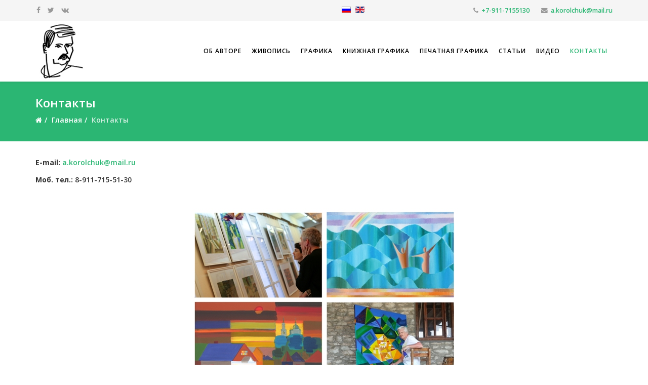

--- FILE ---
content_type: text/html; charset=utf-8
request_url: http://andrey-korolchuk.ru/ru/kontakty
body_size: 12083
content:
<!DOCTYPE html>
<html xmlns="http://www.w3.org/1999/xhtml" xml:lang="ru-ru" lang="ru-ru" dir="ltr">
    <head>
        <meta http-equiv="X-UA-Compatible" content="IE=edge">
        <meta name="viewport" content="width=device-width, initial-scale=1">
                <!-- head -->
        <base href="http://andrey-korolchuk.ru/ru/kontakty" />
	<meta http-equiv="content-type" content="text/html; charset=utf-8" />
	<meta name="author" content="Super User" />
	<meta name="description" content="Сайт известного петербургского живописца, графика, педагога. Фотогалерея, контакты, статьи о художнике." />
	<meta name="generator" content="Joomla! - Open Source Content Management" />
	<title>Контакты - Андрей Корольчук - художник, педагог</title>
	<link href="/templates/shaper_helix3/images/favicon.ico" rel="shortcut icon" type="image/vnd.microsoft.icon" />
	<link href="//fonts.googleapis.com/css?family=Open+Sans:300,300italic,regular,italic,600,600italic,700,700italic,800,800italic&amp;subset=latin" rel="stylesheet" type="text/css" />
	<link href="/templates/shaper_helix3/css/bootstrap.min.css" rel="stylesheet" type="text/css" />
	<link href="/templates/shaper_helix3/css/font-awesome.min.css" rel="stylesheet" type="text/css" />
	<link href="/templates/shaper_helix3/css/legacy.css" rel="stylesheet" type="text/css" />
	<link href="/templates/shaper_helix3/css/template.css" rel="stylesheet" type="text/css" />
	<link href="/templates/shaper_helix3/css/presets/preset3.css" rel="stylesheet" type="text/css" class="preset" />
	<link href="/templates/shaper_helix3/css/frontend-edit.css" rel="stylesheet" type="text/css" />
	<link href="/media/mod_languages/css/template.css?729334e0a13147d2640058fec6ada1dc" rel="stylesheet" type="text/css" />
	<style type="text/css">
body{font-family:Open Sans, sans-serif; font-weight:600; }h1{font-family:Open Sans, sans-serif; font-size:16px; font-weight:800; }h2{font-family:Open Sans, sans-serif; font-size:16px; font-weight:600; }h3{font-family:Open Sans, sans-serif; font-weight:normal; }h4{font-family:Open Sans, sans-serif; font-weight:normal; }h5{font-family:Open Sans, sans-serif; font-weight:600; }h6{font-family:Open Sans, sans-serif; font-weight:600; }#sp-top-bar{ background-color:#f5f5f5;color:#999999; }
	</style>
	<script src="/media/jui/js/jquery.min.js?729334e0a13147d2640058fec6ada1dc" type="text/javascript"></script>
	<script src="/media/jui/js/jquery-noconflict.js?729334e0a13147d2640058fec6ada1dc" type="text/javascript"></script>
	<script src="/media/jui/js/jquery-migrate.min.js?729334e0a13147d2640058fec6ada1dc" type="text/javascript"></script>
	<script src="/media/system/js/caption.js?729334e0a13147d2640058fec6ada1dc" type="text/javascript"></script>
	<script src="/templates/shaper_helix3/js/bootstrap.min.js" type="text/javascript"></script>
	<script src="/templates/shaper_helix3/js/jquery.sticky.js" type="text/javascript"></script>
	<script src="/templates/shaper_helix3/js/main.js" type="text/javascript"></script>
	<script src="/templates/shaper_helix3/js/frontend-edit.js" type="text/javascript"></script>
	<script type="text/javascript">
jQuery(window).on('load',  function() {
				new JCaption('img.caption');
			});
var sp_preloader = '0';

var sp_gotop = '0';

var sp_offanimation = 'fullscreen';
jQuery(function($){ initTooltips(); $("body").on("subform-row-add", initTooltips); function initTooltips (event, container) { container = container || document;$(container).find(".hasTooltip").tooltip({"html": true,"container": "body"});} });
	</script>
	<meta property="og:url" content="http://andrey-korolchuk.ru/ru/kontakty" />
	<meta property="og:type" content="article" />
	<meta property="og:title" content="Контакты" />
	<meta property="og:description" content="E-mail: a.korolchuk@mail.ru Моб. тел.: 8-911-715-51-30" />

        <meta name="yandex-verification" content="8297e9d390fac474" />
    </head>

    <body class="site com-content view-article no-layout no-task itemid-135 ru-ru ltr  sticky-header layout-fluid off-canvas-menu-init">

        <div class="body-wrapper">
            <div class="body-innerwrapper">
                <section id="sp-top-bar"><div class="container"><div class="row"><div id="sp-top1" class="col-sm-6 col-md-6"><div class="sp-column "><ul class="social-icons"><li><a target="_blank" href="https://www.facebook.com/andrey.korolchuk.9" aria-label="facebook"><i class="fa fa-facebook"></i></a></li><li><a target="_blank" href="https://ru.wikipedia.org/wiki/%D0%9A%D0%BE%D1%80%D0%BE%D0%BB%D1%8C%D1%87%D1%83%D0%BA,_%D0%90%D0%BD%D0%B4%D1%80%D0%B5%D0%B9_%D0%90%D0%BB%D0%B5%D0%BA%D1%81%D0%B0%D0%BD%D0%B4%D1%80%D0%BE%D0%B2%D0%B8%D1%87" aria-label="twitter"><i class="fa fa-twitter"></i></a></li><li><a target="_blank" href="https://vk.com/korolchuk1961" aria-label="vk"><i class="fa fa-vk"></i></a></li></ul></div></div><div id="sp-top2" class="col-sm-6 col-md-6"><div class="sp-column "><div class="sp-module "><div class="sp-module-content"><div class="mod-languages">

	<ul class="lang-inline" dir="ltr">
									<li class="lang-active">
			<a href="http://andrey-korolchuk.ru/ru/kontakty">
												<img src="/media/mod_languages/images/ru_ru.gif" alt="Russian (Russia)" title="Russian (Russia)" />										</a>
			</li>
								<li>
			<a href="/en/">
												<img src="/media/mod_languages/images/en_gb.gif" alt="English (United Kingdom)" title="English (United Kingdom)" />										</a>
			</li>
				</ul>

</div>
</div></div><ul class="sp-contact-info"><li class="sp-contact-phone"><i class="fa fa-phone" aria-hidden="true"></i> <a href="tel:+7-911-7155130">+7-911-7155130</a></li><li class="sp-contact-email"><i class="fa fa-envelope" aria-hidden="true"></i> <a href="mailto:a.korolchuk@mail.ru">a.korolchuk@mail.ru</a></li></ul></div></div></div></div></section><header id="sp-header"><div class="container"><div class="row"><div id="sp-logo" class="col-xs-8 col-sm-3 col-md-3"><div class="sp-column "><div class="logo"><a href="/"><img class="sp-default-logo hidden-xs" src="/images/7.jpg" alt="Андрей Корольчук - художник, педагог"><img class="sp-default-logo visible-xs" src="/images/7.jpg" alt="Андрей Корольчук - художник, педагог"></a></div></div></div><div id="sp-menu" class="col-xs-4 col-sm-9 col-md-9"><div class="sp-column ">			<div class='sp-megamenu-wrapper'>
				<a id="offcanvas-toggler" class="visible-sm visible-xs" aria-label="Helix Megamenu Options" href="#"><i class="fa fa-bars" aria-hidden="true" title="Helix Megamenu Options"></i></a>
				<ul class="sp-megamenu-parent menu-fade hidden-sm hidden-xs"><li class="sp-menu-item"></li><li class="sp-menu-item"><a  href="/ru/ob-avtore"  >Об авторе</a></li><li class="sp-menu-item"><a  href="/ru/zhivopis"  >Живопись</a></li><li class="sp-menu-item"></li><li class="sp-menu-item"><a  href="/ru/grafika"  >Графика</a></li><li class="sp-menu-item"><a  href="/ru/knizhnaya-grafika"  >Книжная графика</a></li><li class="sp-menu-item"><a  href="/ru/pechatnaya-grafika"  >Печатная графика</a></li><li class="sp-menu-item"><a  href="/ru/stati-o-khudozhnike"  >Статьи</a></li><li class="sp-menu-item"><a  href="/ru/video"  >Видео</a></li><li class="sp-menu-item current-item active"><a  href="/ru/kontakty"  >Контакты</a></li></ul>			</div>
		</div></div></div></div></header><section id="sp-page-title"><div class="row"><div id="sp-title" class="col-sm-12 col-md-12"><div class="sp-column "><div class="sp-page-title"><div class="container"><h2>Контакты</h2>
<ol class="breadcrumb">
	<li><i class="fa fa-home"></i></li><li><a href="/ru/" class="pathway">Главная</a></li><li class="active">Контакты</li></ol>
</div></div></div></div></div></section><section id="sp-section-4"><div class="container"><div class="row"><div id="sp-component" class="col-sm-12 col-md-12"><div class="sp-column "><div id="system-message-container">
	</div>
	
<article class="item item-page" itemscope itemtype="http://schema.org/Article">
	<meta itemprop="inLanguage" content="ru-RU" />
	
	

	<div class="entry-header">
		
		
			</div>

					
	
	
				
	
			<div itemprop="articleBody">
		<p><strong>E-mail:</strong> <span id="cloakcc2e1ea97f501258f50cfcdaa112ed00">Адрес электронной почты защищен от спам-ботов. Для просмотра адреса в вашем браузере должен быть включен Javascript.</span><script type='text/javascript'>
				document.getElementById('cloakcc2e1ea97f501258f50cfcdaa112ed00').innerHTML = '';
				var prefix = '&#109;a' + 'i&#108;' + '&#116;o';
				var path = 'hr' + 'ef' + '=';
				var addycc2e1ea97f501258f50cfcdaa112ed00 = '&#97;.k&#111;r&#111;lch&#117;k' + '&#64;';
				addycc2e1ea97f501258f50cfcdaa112ed00 = addycc2e1ea97f501258f50cfcdaa112ed00 + 'm&#97;&#105;l' + '&#46;' + 'r&#117;';
				var addy_textcc2e1ea97f501258f50cfcdaa112ed00 = '&#97;.k&#111;r&#111;lch&#117;k' + '&#64;' + 'm&#97;&#105;l' + '&#46;' + 'r&#117;';document.getElementById('cloakcc2e1ea97f501258f50cfcdaa112ed00').innerHTML += '<a ' + path + '\'' + prefix + ':' + addycc2e1ea97f501258f50cfcdaa112ed00 + '\'>'+addy_textcc2e1ea97f501258f50cfcdaa112ed00+'<\/a>';
		</script></p>
<p><strong>Моб. тел.:</strong> 8-911-715-51-30</p>
<p> </p>
<center><img src="/images/4.jpg" alt="Андрей Корольчук контакты" /></center>	</div>

	
	
				
	
	
			<div class="article-footer-wrap">
			<div class="article-footer-top">
								













			</div>
					</div>
	
</article>
</div></div></div></div></section><footer id="sp-footer"><div class="container"><div class="row"><div id="sp-footer1" class="col-sm-12 col-md-12"><div class="sp-column "><span class="sp-copyright">© 2019 Андрей Корольчук</span></div></div></div></div></footer>            </div> <!-- /.body-innerwrapper -->
        </div> <!-- /.body-innerwrapper -->

        <!-- Off Canvas Menu -->
        <div class="offcanvas-menu">
            <a href="#" class="close-offcanvas" aria-label="Close"><i class="fa fa-remove" aria-hidden="true" title="HELIX_CLOSE_MENU"></i></a>
            <div class="offcanvas-inner">
                                  <div class="sp-module _menu"><h3 class="sp-module-title">Main Menu</h3><div class="sp-module-content"><ul class="nav menu">
<li class="item-122"><a href="/ru/ob-avtore" > Об авторе</a></li><li class="item-121"><a href="/ru/zhivopis" > Живопись</a></li><li class="item-128"><a href="/ru/grafika" > Графика</a></li><li class="item-130"><a href="/ru/knizhnaya-grafika" > Книжная графика</a></li><li class="item-132"><a href="/ru/pechatnaya-grafika" > Печатная графика</a></li><li class="item-134"><a href="/ru/stati-o-khudozhnike" > Статьи</a></li><li class="item-137"><a href="/ru/video" > Видео</a></li><li class="item-135  current active"><a href="/ru/kontakty" > Контакты</a></li></ul>
</div></div>
                            </div> <!-- /.offcanvas-inner -->
        </div> <!-- /.offcanvas-menu -->

        <!-- Yandex.Metrika counter -->
<script type="text/javascript" >
   (function(m,e,t,r,i,k,a){m[i]=m[i]||function(){(m[i].a=m[i].a||[]).push(arguments)};
   m[i].l=1*new Date();k=e.createElement(t),a=e.getElementsByTagName(t)[0],k.async=1,k.src=r,a.parentNode.insertBefore(k,a)})
   (window, document, "script", "https://mc.yandex.ru/metrika/tag.js", "ym");

   ym(54638647, "init", {
        clickmap:true,
        trackLinks:true,
        accurateTrackBounce:true
   });
</script>
<noscript><div><img src="https://mc.yandex.ru/watch/54638647" style="position:absolute; left:-9999px;" alt="" /></div></noscript>
<!-- /Yandex.Metrika counter -->

        
        
        <!-- Preloader -->
        

        <!-- Go to top -->
        
    </body>
</html>